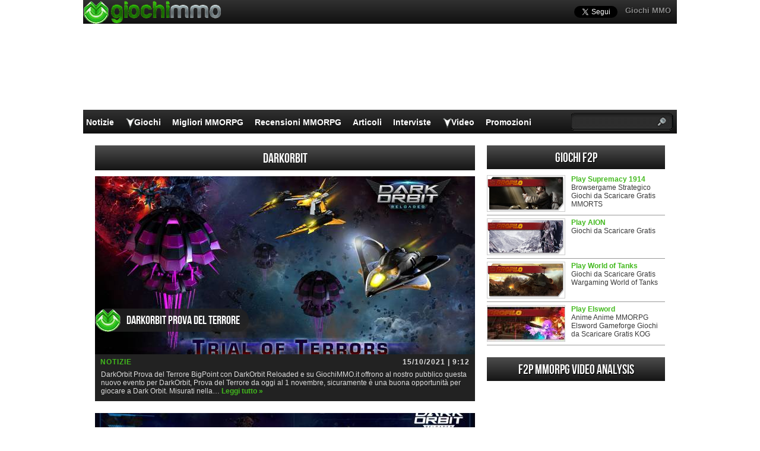

--- FILE ---
content_type: text/html; charset=UTF-8
request_url: https://www.giochimmo.it/gioco/darkorbit/
body_size: 15344
content:
<!DOCTYPE html>
<html lang=it-IT prefix="og: http://ogp.me/ns#">
<head>
<meta http-equiv=Content-Type content="text/html; charset=UTF-8"/>
<title>DarkOrbit Archives - Giochi MMO</title>
<meta name=viewport content="user-scalable=no, width=device-width, initial-scale=1.0, maximum-scale=1.0">
<meta name=robots content='index, follow, max-image-preview:large, max-snippet:-1, max-video-preview:-1'/>
<!-- This site is optimized with the Yoast SEO plugin v26.7 - https://yoast.com/wordpress/plugins/seo/ -->
<link rel=canonical href="https://www.giochimmo.it/gioco/darkorbit/"/>
<meta property=og:locale content=en_US />
<meta property=og:type content=article />
<meta property=og:title content="DarkOrbit Archives - Giochi MMO"/>
<meta property=og:url content="https://www.giochimmo.it/gioco/darkorbit/"/>
<meta property=og:site_name content="Giochi MMO"/>
<script type="application/ld+json" class=yoast-schema-graph>{"@context":"https://schema.org","@graph":[{"@type":"CollectionPage","@id":"https://www.giochimmo.it/gioco/darkorbit/","url":"https://www.giochimmo.it/gioco/darkorbit/","name":"DarkOrbit Archives - Giochi MMO","isPartOf":{"@id":"https://www.giochimmo.it/#website"},"primaryImageOfPage":{"@id":"https://www.giochimmo.it/gioco/darkorbit/#primaryimage"},"image":{"@id":"https://www.giochimmo.it/gioco/darkorbit/#primaryimage"},"thumbnailUrl":"https://www.giochimmo.it/wp-content/uploads/2021/10/DarkOrbit-Prova-del-Terrore.jpg","breadcrumb":{"@id":"https://www.giochimmo.it/gioco/darkorbit/#breadcrumb"},"inLanguage":"en-US"},{"@type":"ImageObject","inLanguage":"en-US","@id":"https://www.giochimmo.it/gioco/darkorbit/#primaryimage","url":"https://www.giochimmo.it/wp-content/uploads/2021/10/DarkOrbit-Prova-del-Terrore.jpg","contentUrl":"https://www.giochimmo.it/wp-content/uploads/2021/10/DarkOrbit-Prova-del-Terrore.jpg","width":1920,"height":1080,"caption":"DarkOrbit Prova del Terrore qui su GiochiMMO.it"},{"@type":"BreadcrumbList","@id":"https://www.giochimmo.it/gioco/darkorbit/#breadcrumb","itemListElement":[{"@type":"ListItem","position":1,"name":"Home","item":"https://www.giochimmo.it/"},{"@type":"ListItem","position":2,"name":"DarkOrbit"}]},{"@type":"WebSite","@id":"https://www.giochimmo.it/#website","url":"https://www.giochimmo.it/","name":"Giochi MMO","description":"","potentialAction":[{"@type":"SearchAction","target":{"@type":"EntryPoint","urlTemplate":"https://www.giochimmo.it/?s={search_term_string}"},"query-input":{"@type":"PropertyValueSpecification","valueRequired":true,"valueName":"search_term_string"}}],"inLanguage":"en-US"}]}</script>
<!-- / Yoast SEO plugin. -->
<style id=wp-img-auto-sizes-contain-inline-css type='text/css'>img:is([sizes=auto i],[sizes^="auto," i]){contain-intrinsic-size:3000px 1500px}</style>
<style id=wp-emoji-styles-inline-css type='text/css'>img.wp-smiley,img.emoji{display:inline!important;border:none!important;box-shadow:none!important;height:1em!important;width:1em!important;margin:0 .07em!important;vertical-align:-.1em!important;background:none!important;padding:0!important}</style>
<link rel="https://api.w.org/" href="https://www.giochimmo.it/wp-json/"/><link rel=alternate title=JSON type="application/json" href="https://www.giochimmo.it/wp-json/wp/v2/tags/104"/> <link rel=profile href="http://gmpg.org/xfn/11"/>
<!-- BEGIN STYLESHEETS -->
<link rel=stylesheet href="/wp-content/themes/mmo-responsive/style.css?v=50" media=screen />
<!-- Google tag (gtag.js) -->
<script async src="https://www.googletagmanager.com/gtag/js?id=G-L3S3JMFZ1C"></script>
<script>window.dataLayer=window.dataLayer||[];function gtag(){dataLayer.push(arguments);}gtag('js',new Date());gtag('config','G-L3S3JMFZ1C');</script>
<script async src="https://fundingchoicesmessages.google.com/i/pub-3835253009056065?ers=1" nonce=PspHn586w8Ec1Q1EbubiBg></script><script nonce=PspHn586w8Ec1Q1EbubiBg>(function(){function signalGooglefcPresent(){if(!window.frames['googlefcPresent']){if(document.body){const iframe=document.createElement('iframe');iframe.style='width: 0; height: 0; border: none; z-index: -1000; left: -1000px; top: -1000px;';iframe.style.display='none';iframe.name='googlefcPresent';document.body.appendChild(iframe);}else{setTimeout(signalGooglefcPresent,0);}}}signalGooglefcPresent();})();</script>
<script>(function(){'use strict';function aa(a){var b=0;return function(){return b<a.length?{done:!1,value:a[b++]}:{done:!0}}}var ba="function"==typeof Object.defineProperties?Object.defineProperty:function(a,b,c){if(a==Array.prototype||a==Object.prototype)return a;a[b]=c.value;return a};function ca(a){a=["object"==typeof globalThis&&globalThis,a,"object"==typeof window&&window,"object"==typeof self&&self,"object"==typeof global&&global];for(var b=0;b<a.length;++b){var c=a[b];if(c&&c.Math==Math)return c}throw Error("Cannot find global object");}var da=ca(this);function k(a,b){if(b)a:{var c=da;a=a.split(".");for(var d=0;d<a.length-1;d++){var e=a[d];if(!(e in c))break a;c=c[e]}a=a[a.length-1];d=c[a];b=b(d);b!=d&&null!=b&&ba(c,a,{configurable:!0,writable:!0,value:b})}}function ea(a){return a.raw=a}function m(a){var b="undefined"!=typeof Symbol&&Symbol.iterator&&a[Symbol.iterator];if(b)return b.call(a);if("number"==typeof a.length)return{next:aa(a)};throw Error(String(a)+" is not an iterable or ArrayLike");}function fa(a){for(var b,c=[];!(b=a.next()).done;)c.push(b.value);return c}var ha="function"==typeof Object.create?Object.create:function(a){function b(){}b.prototype=a;return new b},n;if("function"==typeof Object.setPrototypeOf)n=Object.setPrototypeOf;else{var q;a:{var ia={a:!0},ja={};try{ja.__proto__=ia;q=ja.a;break a}catch(a){}q=!1}n=q?function(a,b){a.__proto__=b;if(a.__proto__!==b)throw new TypeError(a+" is not extensible");return a}:null}var ka=n;function r(a,b){a.prototype=ha(b.prototype);a.prototype.constructor=a;if(ka)ka(a,b);else for(var c in b)if("prototype"!=c)if(Object.defineProperties){var d=Object.getOwnPropertyDescriptor(b,c);d&&Object.defineProperty(a,c,d)}else a[c]=b[c];a.A=b.prototype}function la(){for(var a=Number(this),b=[],c=a;c<arguments.length;c++)b[c-a]=arguments[c];return b}k("Number.MAX_SAFE_INTEGER",function(){return 9007199254740991});k("Number.isFinite",function(a){return a?a:function(b){return"number"!==typeof b?!1:!isNaN(b)&&Infinity!==b&&-Infinity!==b}});k("Number.isInteger",function(a){return a?a:function(b){return Number.isFinite(b)?b===Math.floor(b):!1}});k("Number.isSafeInteger",function(a){return a?a:function(b){return Number.isInteger(b)&&Math.abs(b)<=Number.MAX_SAFE_INTEGER}});k("Math.trunc",function(a){return a?a:function(b){b=Number(b);if(isNaN(b)||Infinity===b||-Infinity===b||0===b)return b;var c=Math.floor(Math.abs(b));return 0>b?-c:c}});k("Object.is",function(a){return a?a:function(b,c){return b===c?0!==b||1/b===1/c:b!==b&&c!==c}});k("Array.prototype.includes",function(a){return a?a:function(b,c){var d=this;d instanceof String&&(d=String(d));var e=d.length;c=c||0;for(0>c&&(c=Math.max(c+e,0));c<e;c++){var f=d[c];if(f===b||Object.is(f,b))return!0}return!1}});k("String.prototype.includes",function(a){return a?a:function(b,c){if(null==this)throw new TypeError("The 'this' value for String.prototype.includes must not be null or undefined");if(b instanceof RegExp)throw new TypeError("First argument to String.prototype.includes must not be a regular expression");return-1!==this.indexOf(b,c||0)}});var t=this||self;function v(a){return a};var w,x;a:{for(var ma=["CLOSURE_FLAGS"],y=t,z=0;z<ma.length;z++)if(y=y[ma[z]],null==y){x=null;break a}x=y}var na=x&&x[610401301];w=null!=na?na:!1;var A,oa=t.navigator;A=oa?oa.userAgentData||null:null;function B(a){return w?A?A.brands.some(function(b){return(b=b.brand)&&-1!=b.indexOf(a)}):!1:!1}function C(a){var b;a:{if(b=t.navigator)if(b=b.userAgent)break a;b=""}return-1!=b.indexOf(a)};function D(){return w?!!A&&0<A.brands.length:!1}function E(){return D()?B("Chromium"):(C("Chrome")||C("CriOS"))&&!(D()?0:C("Edge"))||C("Silk")};var pa=D()?!1:C("Trident")||C("MSIE");!C("Android")||E();E();C("Safari")&&(E()||(D()?0:C("Coast"))||(D()?0:C("Opera"))||(D()?0:C("Edge"))||(D()?B("Microsoft Edge"):C("Edg/"))||D()&&B("Opera"));var qa={},F=null;var ra="undefined"!==typeof Uint8Array,sa=!pa&&"function"===typeof btoa;function G(){return"function"===typeof BigInt};var H=0,I=0;function ta(a){var b=0>a;a=Math.abs(a);var c=a>>>0;a=Math.floor((a-c)/4294967296);b&&(c=m(ua(c,a)),b=c.next().value,a=c.next().value,c=b);H=c>>>0;I=a>>>0}function va(a,b){b>>>=0;a>>>=0;if(2097151>=b)var c=""+(4294967296*b+a);else G()?c=""+(BigInt(b)<<BigInt(32)|BigInt(a)):(c=(a>>>24|b<<8)&16777215,b=b>>16&65535,a=(a&16777215)+6777216*c+6710656*b,c+=8147497*b,b*=2,1E7<=a&&(c+=Math.floor(a/1E7),a%=1E7),1E7<=c&&(b+=Math.floor(c/1E7),c%=1E7),c=b+wa(c)+wa(a));return c}function wa(a){a=String(a);return"0000000".slice(a.length)+a}function ua(a,b){b=~b;a?a=~a+1:b+=1;return[a,b]};var J;J="function"===typeof Symbol&&"symbol"===typeof Symbol()?Symbol():void 0;var xa=J?function(a,b){a[J]|=b}:function(a,b){void 0!==a.g?a.g|=b:Object.defineProperties(a,{g:{value:b,configurable:!0,writable:!0,enumerable:!1}})},K=J?function(a){return a[J]|0}:function(a){return a.g|0},L=J?function(a){return a[J]}:function(a){return a.g},M=J?function(a,b){a[J]=b;return a}:function(a,b){void 0!==a.g?a.g=b:Object.defineProperties(a,{g:{value:b,configurable:!0,writable:!0,enumerable:!1}});return a};function ya(a,b){M(b,(a|0)&-14591)}function za(a,b){M(b,(a|34)&-14557)}function Aa(a){a=a>>14&1023;return 0===a?536870912:a};var N={},Ba={};function Ca(a){return!(!a||"object"!==typeof a||a.g!==Ba)}function Da(a){return null!==a&&"object"===typeof a&&!Array.isArray(a)&&a.constructor===Object}function P(a,b,c){if(!Array.isArray(a)||a.length)return!1;var d=K(a);if(d&1)return!0;if(!(b&&(Array.isArray(b)?b.includes(c):b.has(c))))return!1;M(a,d|1);return!0}Object.freeze(new function(){});Object.freeze(new function(){});var Ea=/^-?([1-9][0-9]*|0)(\.[0-9]+)?$/;var Q;function Fa(a,b){Q=b;a=new a(b);Q=void 0;return a}function R(a,b,c){null==a&&(a=Q);Q=void 0;if(null==a){var d=96;c?(a=[c],d|=512):a=[];b&&(d=d&-16760833|(b&1023)<<14)}else{if(!Array.isArray(a))throw Error();d=K(a);if(d&64)return a;d|=64;if(c&&(d|=512,c!==a[0]))throw Error();a:{c=a;var e=c.length;if(e){var f=e-1;if(Da(c[f])){d|=256;b=f-(+!!(d&512)-1);if(1024<=b)throw Error();d=d&-16760833|(b&1023)<<14;break a}}if(b){b=Math.max(b,e-(+!!(d&512)-1));if(1024<b)throw Error();d=d&-16760833|(b&1023)<<14}}}M(a,d);return a};function Ga(a){switch(typeof a){case"number":return isFinite(a)?a:String(a);case"boolean":return a?1:0;case"object":if(a)if(Array.isArray(a)){if(P(a,void 0,0))return}else if(ra&&null!=a&&a instanceof Uint8Array){if(sa){for(var b="",c=0,d=a.length-10240;c<d;)b+=String.fromCharCode.apply(null,a.subarray(c,c+=10240));b+=String.fromCharCode.apply(null,c?a.subarray(c):a);a=btoa(b)}else{void 0===b&&(b=0);if(!F){F={};c="ABCDEFGHIJKLMNOPQRSTUVWXYZabcdefghijklmnopqrstuvwxyz0123456789".split("");d=["+/=","+/","-_=","-_.","-_"];for(var e=0;5>e;e++){var f=c.concat(d[e].split(""));qa[e]=f;for(var g=0;g<f.length;g++){var h=f[g];void 0===F[h]&&(F[h]=g)}}}b=qa[b];c=Array(Math.floor(a.length/3));d=b[64]||"";for(e=f=0;f<a.length-2;f+=3){var l=a[f],p=a[f+1];h=a[f+2];g=b[l>>2];l=b[(l&3)<<4|p>>4];p=b[(p&15)<<2|h>>6];h=b[h&63];c[e++]=g+l+p+h}g=0;h=d;switch(a.length-f){case 2:g=a[f+1],h=b[(g&15)<<2]||d;case 1:a=a[f],c[e]=b[a>>2]+b[(a&3)<<4|g>>4]+h+d}a=c.join("")}return a}}return a};function Ha(a,b,c){a=Array.prototype.slice.call(a);var d=a.length,e=b&256?a[d-1]:void 0;d+=e?-1:0;for(b=b&512?1:0;b<d;b++)a[b]=c(a[b]);if(e){b=a[b]={};for(var f in e)Object.prototype.hasOwnProperty.call(e,f)&&(b[f]=c(e[f]))}return a}function Ia(a,b,c,d,e){if(null!=a){if(Array.isArray(a))a=P(a,void 0,0)?void 0:e&&K(a)&2?a:Ja(a,b,c,void 0!==d,e);else if(Da(a)){var f={},g;for(g in a)Object.prototype.hasOwnProperty.call(a,g)&&(f[g]=Ia(a[g],b,c,d,e));a=f}else a=b(a,d);return a}}function Ja(a,b,c,d,e){var f=d||c?K(a):0;d=d?!!(f&32):void 0;a=Array.prototype.slice.call(a);for(var g=0;g<a.length;g++)a[g]=Ia(a[g],b,c,d,e);c&&c(f,a);return a}function Ka(a){return a.s===N?a.toJSON():Ga(a)};function La(a,b,c){c=void 0===c?za:c;if(null!=a){if(ra&&a instanceof Uint8Array)return b?a:new Uint8Array(a);if(Array.isArray(a)){var d=K(a);if(d&2)return a;b&&(b=0===d||!!(d&32)&&!(d&64||!(d&16)));return b?M(a,(d|34)&-12293):Ja(a,La,d&4?za:c,!0,!0)}a.s===N&&(c=a.h,d=L(c),a=d&2?a:Fa(a.constructor,Ma(c,d,!0)));return a}}function Ma(a,b,c){var d=c||b&2?za:ya,e=!!(b&32);a=Ha(a,b,function(f){return La(f,e,d)});xa(a,32|(c?2:0));return a};function Na(a,b){a=a.h;return Oa(a,L(a),b)}function Oa(a,b,c,d){if(-1===c)return null;if(c>=Aa(b)){if(b&256)return a[a.length-1][c]}else{var e=a.length;if(d&&b&256&&(d=a[e-1][c],null!=d))return d;b=c+(+!!(b&512)-1);if(b<e)return a[b]}}function Pa(a,b,c,d,e){var f=Aa(b);if(c>=f||e){var g=b;if(b&256)e=a[a.length-1];else{if(null==d)return;e=a[f+(+!!(b&512)-1)]={};g|=256}e[c]=d;c<f&&(a[c+(+!!(b&512)-1)]=void 0);g!==b&&M(a,g)}else a[c+(+!!(b&512)-1)]=d,b&256&&(a=a[a.length-1],c in a&&delete a[c])}function Qa(a,b){var c=Ra;var d=void 0===d?!1:d;var e=a.h;var f=L(e),g=Oa(e,f,b,d);if(null!=g&&"object"===typeof g&&g.s===N)c=g;else if(Array.isArray(g)){var h=K(g),l=h;0===l&&(l|=f&32);l|=f&2;l!==h&&M(g,l);c=new c(g)}else c=void 0;c!==g&&null!=c&&Pa(e,f,b,c,d);e=c;if(null==e)return e;a=a.h;f=L(a);f&2||(g=e,c=g.h,h=L(c),g=h&2?Fa(g.constructor,Ma(c,h,!1)):g,g!==e&&(e=g,Pa(a,f,b,e,d)));return e}function Sa(a,b){a=Na(a,b);return null==a||"string"===typeof a?a:void 0}function Ta(a,b){var c=void 0===c?0:c;a=Na(a,b);if(null!=a)if(b=typeof a,"number"===b?Number.isFinite(a):"string"!==b?0:Ea.test(a))if("number"===typeof a){if(a=Math.trunc(a),!Number.isSafeInteger(a)){ta(a);b=H;var d=I;if(a=d&2147483648)b=~b+1>>>0,d=~d>>>0,0==b&&(d=d+1>>>0);b=4294967296*d+(b>>>0);a=a?-b:b}}else if(b=Math.trunc(Number(a)),Number.isSafeInteger(b))a=String(b);else{if(b=a.indexOf("."),-1!==b&&(a=a.substring(0,b)),!("-"===a[0]?20>a.length||20===a.length&&-922337<Number(a.substring(0,7)):19>a.length||19===a.length&&922337>Number(a.substring(0,6)))){if(16>a.length)ta(Number(a));else if(G())a=BigInt(a),H=Number(a&BigInt(4294967295))>>>0,I=Number(a>>BigInt(32)&BigInt(4294967295));else{b=+("-"===a[0]);I=H=0;d=a.length;for(var e=b,f=(d-b)%6+b;f<=d;e=f,f+=6)e=Number(a.slice(e,f)),I*=1E6,H=1E6*H+e,4294967296<=H&&(I+=Math.trunc(H/4294967296),I>>>=0,H>>>=0);b&&(b=m(ua(H,I)),a=b.next().value,b=b.next().value,H=a,I=b)}a=H;b=I;b&2147483648?G()?a=""+(BigInt(b|0)<<BigInt(32)|BigInt(a>>>0)):(b=m(ua(a,b)),a=b.next().value,b=b.next().value,a="-"+va(a,b)):a=va(a,b)}}else a=void 0;return null!=a?a:c}function S(a,b){a=Sa(a,b);return null!=a?a:""};function T(a,b,c){this.h=R(a,b,c)}T.prototype.toJSON=function(){return Ua(this,Ja(this.h,Ka,void 0,void 0,!1),!0)};T.prototype.s=N;T.prototype.toString=function(){return Ua(this,this.h,!1).toString()};function Ua(a,b,c){var d=a.constructor.v,e=L(c?a.h:b);a=b.length;if(!a)return b;var f;if(Da(c=b[a-1])){a:{var g=c;var h={},l=!1,p;for(p in g)if(Object.prototype.hasOwnProperty.call(g,p)){var u=g[p];if(Array.isArray(u)){var jb=u;if(P(u,d,+p)||Ca(u)&&0===u.size)u=null;u!=jb&&(l=!0)}null!=u?h[p]=u:l=!0}if(l){for(var O in h){g=h;break a}g=null}}g!=c&&(f=!0);a--}for(p=+!!(e&512)-1;0<a;a--){O=a-1;c=b[O];O-=p;if(!(null==c||P(c,d,O)||Ca(c)&&0===c.size))break;var kb=!0}if(!f&&!kb)return b;b=Array.prototype.slice.call(b,0,a);g&&b.push(g);return b};function Va(a){return function(b){if(null==b||""==b)b=new a;else{b=JSON.parse(b);if(!Array.isArray(b))throw Error(void 0);xa(b,32);b=Fa(a,b)}return b}};function Wa(a){this.h=R(a)}r(Wa,T);var Xa=Va(Wa);var U;function V(a){this.g=a}V.prototype.toString=function(){return this.g+""};var Ya={};function Za(a){if(void 0===U){var b=null;var c=t.trustedTypes;if(c&&c.createPolicy){try{b=c.createPolicy("goog#html",{createHTML:v,createScript:v,createScriptURL:v})}catch(d){t.console&&t.console.error(d.message)}U=b}else U=b}a=(b=U)?b.createScriptURL(a):a;return new V(a,Ya)};function $a(){return Math.floor(2147483648*Math.random()).toString(36)+Math.abs(Math.floor(2147483648*Math.random())^Date.now()).toString(36)};function ab(a,b){b=String(b);"application/xhtml+xml"===a.contentType&&(b=b.toLowerCase());return a.createElement(b)}function bb(a){this.g=a||t.document||document};function cb(a,b){a.src=b instanceof V&&b.constructor===V?b.g:"type_error:TrustedResourceUrl";var c,d;(c=(b=null==(d=(c=(a.ownerDocument&&a.ownerDocument.defaultView||window).document).querySelector)?void 0:d.call(c,"script[nonce]"))?b.nonce||b.getAttribute("nonce")||"":"")&&a.setAttribute("nonce",c)};function db(a){a=void 0===a?document:a;return a.createElement("script")};function eb(a,b,c,d,e,f){try{var g=a.g,h=db(g);h.async=!0;cb(h,b);g.head.appendChild(h);h.addEventListener("load",function(){e();d&&g.head.removeChild(h)});h.addEventListener("error",function(){0<c?eb(a,b,c-1,d,e,f):(d&&g.head.removeChild(h),f())})}catch(l){f()}};var fb=t.atob("aHR0cHM6Ly93d3cuZ3N0YXRpYy5jb20vaW1hZ2VzL2ljb25zL21hdGVyaWFsL3N5c3RlbS8xeC93YXJuaW5nX2FtYmVyXzI0ZHAucG5n"),gb=t.atob("WW91IGFyZSBzZWVpbmcgdGhpcyBtZXNzYWdlIGJlY2F1c2UgYWQgb3Igc2NyaXB0IGJsb2NraW5nIHNvZnR3YXJlIGlzIGludGVyZmVyaW5nIHdpdGggdGhpcyBwYWdlLg=="),hb=t.atob("RGlzYWJsZSBhbnkgYWQgb3Igc2NyaXB0IGJsb2NraW5nIHNvZnR3YXJlLCB0aGVuIHJlbG9hZCB0aGlzIHBhZ2Uu");function ib(a,b,c){this.i=a;this.u=b;this.o=c;this.g=null;this.j=[];this.m=!1;this.l=new bb(this.i)}function lb(a){if(a.i.body&&!a.m){var b=function(){mb(a);t.setTimeout(function(){nb(a,3)},50)};eb(a.l,a.u,2,!0,function(){t[a.o]||b()},b);a.m=!0}}function mb(a){for(var b=W(1,5),c=0;c<b;c++){var d=X(a);a.i.body.appendChild(d);a.j.push(d)}b=X(a);b.style.bottom="0";b.style.left="0";b.style.position="fixed";b.style.width=W(100,110).toString()+"%";b.style.zIndex=W(2147483544,2147483644).toString();b.style.backgroundColor=ob(249,259,242,252,219,229);b.style.boxShadow="0 0 12px #888";b.style.color=ob(0,10,0,10,0,10);b.style.display="flex";b.style.justifyContent="center";b.style.fontFamily="Roboto, Arial";c=X(a);c.style.width=W(80,85).toString()+"%";c.style.maxWidth=W(750,775).toString()+"px";c.style.margin="24px";c.style.display="flex";c.style.alignItems="flex-start";c.style.justifyContent="center";d=ab(a.l.g,"IMG");d.className=$a();d.src=fb;d.alt="Warning icon";d.style.height="24px";d.style.width="24px";d.style.paddingRight="16px";var e=X(a),f=X(a);f.style.fontWeight="bold";f.textContent=gb;var g=X(a);g.textContent=hb;Y(a,e,f);Y(a,e,g);Y(a,c,d);Y(a,c,e);Y(a,b,c);a.g=b;a.i.body.appendChild(a.g);b=W(1,5);for(c=0;c<b;c++)d=X(a),a.i.body.appendChild(d),a.j.push(d)}function Y(a,b,c){for(var d=W(1,5),e=0;e<d;e++){var f=X(a);b.appendChild(f)}b.appendChild(c);c=W(1,5);for(d=0;d<c;d++)e=X(a),b.appendChild(e)}function W(a,b){return Math.floor(a+Math.random()*(b-a))}function ob(a,b,c,d,e,f){return"rgb("+W(Math.max(a,0),Math.min(b,255)).toString()+","+W(Math.max(c,0),Math.min(d,255)).toString()+","+W(Math.max(e,0),Math.min(f,255)).toString()+")"}function X(a){a=ab(a.l.g,"DIV");a.className=$a();return a}function nb(a,b){0>=b||null!=a.g&&0!==a.g.offsetHeight&&0!==a.g.offsetWidth||(pb(a),mb(a),t.setTimeout(function(){nb(a,b-1)},50))}function pb(a){for(var b=m(a.j),c=b.next();!c.done;c=b.next())(c=c.value)&&c.parentNode&&c.parentNode.removeChild(c);a.j=[];(b=a.g)&&b.parentNode&&b.parentNode.removeChild(b);a.g=null};function qb(a,b,c,d,e){function f(l){document.body?g(document.body):0<l?t.setTimeout(function(){f(l-1)},e):b()}function g(l){l.appendChild(h);t.setTimeout(function(){h?(0!==h.offsetHeight&&0!==h.offsetWidth?b():a(),h.parentNode&&h.parentNode.removeChild(h)):a()},d)}var h=rb(c);f(3)}function rb(a){var b=document.createElement("div");b.className=a;b.style.width="1px";b.style.height="1px";b.style.position="absolute";b.style.left="-10000px";b.style.top="-10000px";b.style.zIndex="-10000";return b};function Ra(a){this.h=R(a)}r(Ra,T);function sb(a){this.h=R(a)}r(sb,T);var tb=Va(sb);function ub(a){var b=la.apply(1,arguments);if(0===b.length)return Za(a[0]);for(var c=a[0],d=0;d<b.length;d++)c+=encodeURIComponent(b[d])+a[d+1];return Za(c)};function vb(a){if(!a)return null;a=Sa(a,4);var b;null===a||void 0===a?b=null:b=Za(a);return b};var wb=ea([""]),xb=ea([""]);function yb(a,b){this.m=a;this.o=new bb(a.document);this.g=b;this.j=S(this.g,1);this.u=vb(Qa(this.g,2))||ub(wb);this.i=!1;b=vb(Qa(this.g,13))||ub(xb);this.l=new ib(a.document,b,S(this.g,12))}yb.prototype.start=function(){zb(this)};function zb(a){Ab(a);eb(a.o,a.u,3,!1,function(){a:{var b=a.j;var c=t.btoa(b);if(c=t[c]){try{var d=Xa(t.atob(c))}catch(e){b=!1;break a}b=b===Sa(d,1)}else b=!1}b?Z(a,S(a.g,14)):(Z(a,S(a.g,8)),lb(a.l))},function(){qb(function(){Z(a,S(a.g,7));lb(a.l)},function(){return Z(a,S(a.g,6))},S(a.g,9),Ta(a.g,10),Ta(a.g,11))})}function Z(a,b){a.i||(a.i=!0,a=new a.m.XMLHttpRequest,a.open("GET",b,!0),a.send())}function Ab(a){var b=t.btoa(a.j);a.m[b]&&Z(a,S(a.g,5))};(function(a,b){t[a]=function(){var c=la.apply(0,arguments);t[a]=function(){};b.call.apply(b,[null].concat(c instanceof Array?c:fa(m(c))))}})("__h82AlnkH6D91__",function(a){"function"===typeof window.atob&&(new yb(window,tb(window.atob(a)))).start()});}).call(this);window.__h82AlnkH6D91__("[base64]/[base64]/[base64]/[base64]");</script></head>
<body class="archive tag tag-darkorbit tag-104 wp-theme-mmo-responsive layout-2cr single-screenshots"><noscript><meta HTTP-EQUIV="refresh" content="0;url='http://www.giochimmo.it/gioco/darkorbit/?PageSpeed=noscript'" /><style><!--table,div,span,font,p{display:none} --></style><div style="display:block">Please click <a href="http://www.giochimmo.it/gioco/darkorbit/?PageSpeed=noscript">here</a> if you are not redirected within a few seconds.</div></noscript>
<script>var googletag=googletag||{};googletag.cmd=googletag.cmd||[];(function(){var gads=document.createElement('script');gads.async=true;gads.type='text/javascript';var useSSL='https:'==document.location.protocol;gads.src=(useSSL?'https:':'http:')+'//www.googletagservices.com/tag/js/gpt.js';var node=document.getElementsByTagName('script')[0];node.parentNode.insertBefore(gads,node);})();googletag.cmd.push(function(){googletag.defineSlot('/1005400/giochimmo_it_300x250',[300,250],'div-gpt-ad-1407149017982-0').addService(googletag.pubads());googletag.defineSlot('/1005400/giochimmo_it_300x250_2',[300,250],'div-gpt-ad-1407149017982-1').addService(googletag.pubads());googletag.defineSlot('/1005400/giochimmo_it_skin',[1000,150],'div-gpt-ad-1407149017982-4').addService(googletag.pubads());googletag.pubads().enableSingleRequest();googletag.enableServices();});(function(d,s,id){var js,fjs=d.getElementsByTagName(s)[0];if(d.getElementById(id))return;js=d.createElement(s);js.id=id;js.src="//connect.facebook.net/en_GB/all.js#xfbml=1";fjs.parentNode.insertBefore(js,fjs);}(document,'script','facebook-jssdk'));</script>
<div id=fb-root></div>
<div id=header-wrapper>
<div id=div-gpt-ad-1407149017982-4 style='width:1000px; height:150px; position:absolute; top:35px;'>
<script>googletag.cmd.push(function(){googletag.display('div-gpt-ad-1407149017982-4');});</script>
</div>
<div id=header>
<div class=topHeader>
<ul id=top-navigation>
<li id=menu-item-36 class="menu-item menu-item-type-custom menu-item-object-custom menu-item-home menu-item-36"><a href="https://www.giochimmo.it/">Giochi MMO</a></li>
</ul>
<a href="https://www.giochimmo.it"><div class=headerLogo></div></a>
<div id=social-media>
<a href="https://twitter.com/GiochiMMO" class=twitter-follow-button data-show-count=false data-show-screen-name=false></a>
<script>!function(d,s,id){var js,fjs=d.getElementsByTagName(s)[0],p=/^http:/.test(d.location)?'http':'https';if(!d.getElementById(id)){js=d.createElement(s);js.id=id;js.src=p+'://platform.twitter.com/widgets.js';fjs.parentNode.insertBefore(js,fjs);}}(document,'script','twitter-wjs');</script>
<div class=fb-like data-href="https://www.facebook.com/pages/GiochiMMOit/232013773539973" data-send=false data-layout=button_count data-width=200 data-show-faces=false data-colorscheme=light></div>
</div>
</div>
<div class=bottomHeader>
<div id=navigation-wrapper>
<ul id=navigation>
<li id=menu-item-2519 class="menu-item menu-item-type-taxonomy menu-item-object-category menu-item-2519"><a href="https://www.giochimmo.it/mmorpg/notizie/">Notizie</a></li>
<li id=menu-item-25788 class="menu-item menu-item-type-custom menu-item-object-custom menu-item-has-children menu-item-25788"><a href="#">Giochi</a>
<ul class=sub-menu>
<li id=menu-item-25789 class="menu-item menu-item-type-custom menu-item-object-custom menu-item-has-children menu-item-25789"><a href="#">Profili</a>
<ul class=sub-menu>
<li id=menu-item-472 class="menu-item menu-item-type-post_type menu-item-object-page menu-item-472"><a href="https://www.giochimmo.it/giochi-mmorpg/">Tutti i Giochi</a></li>
<li id=menu-item-25794 class="menu-item menu-item-type-taxonomy menu-item-object-giochi_mmo menu-item-25794"><a href="https://www.giochimmo.it/giochi_mmo/mmorpg/">MMORPG</a></li>
<li id=menu-item-25796 class="menu-item menu-item-type-taxonomy menu-item-object-giochi_mmo menu-item-25796"><a href="https://www.giochimmo.it/giochi_mmo/mmofps/">MMOFPS</a></li>
<li id=menu-item-25795 class="menu-item menu-item-type-taxonomy menu-item-object-giochi_mmo menu-item-25795"><a href="https://www.giochimmo.it/giochi_mmo/mmorts/">MMORTS</a></li>
<li id=menu-item-25798 class="menu-item menu-item-type-taxonomy menu-item-object-giochi_mmo menu-item-25798"><a href="https://www.giochimmo.it/giochi_mmo/moba/">MOBA</a></li>
<li id=menu-item-25797 class="menu-item menu-item-type-taxonomy menu-item-object-giochi_mmo menu-item-25797"><a href="https://www.giochimmo.it/giochi_mmo/rpg-dazione/">RPG d&#8217;azione</a></li>
<li id=menu-item-25799 class="menu-item menu-item-type-taxonomy menu-item-object-giochi_mmo menu-item-25799"><a href="https://www.giochimmo.it/giochi_mmo/gcc-giochi-a-turni/">GCC &#038; giochi a turni</a></li>
<li id=menu-item-26835 class="menu-item menu-item-type-taxonomy menu-item-object-giochi_mmo menu-item-26835"><a href="https://www.giochimmo.it/giochi_mmo/giochi-sport/">Giochi di Sport</a></li>
<li id=menu-item-17876 class="menu-item menu-item-type-custom menu-item-object-custom menu-item-17876"><a href="https://www.giochimmo.it/gioco/browser-games/">Giochi Browser</a></li>
<li id=menu-item-17877 class="menu-item menu-item-type-custom menu-item-object-custom menu-item-17877"><a href="https://www.giochimmo.it/gioco/giochi-per-cellulare/">Giochi per Cellulare</a></li>
</ul>
</li>
<li id=menu-item-54 class="menu-item menu-item-type-post_type menu-item-object-page menu-item-54"><a href="https://www.giochimmo.it/video/">Video MMORPG</a></li>
<li id=menu-item-53 class="menu-item menu-item-type-post_type menu-item-object-page menu-item-53"><a href="https://www.giochimmo.it/immagini/">Immagini</a></li>
<li id=menu-item-263 class="menu-item menu-item-type-post_type menu-item-object-page menu-item-263"><a href="https://www.giochimmo.it/sfondi/">Sfondi</a></li>
</ul>
</li>
<li id=menu-item-26805 class="menu-item menu-item-type-post_type menu-item-object-page menu-item-26805"><a href="https://www.giochimmo.it/migliori-mmorpg/">Migliori MMORPG</a></li>
<li id=menu-item-55 class="menu-item menu-item-type-post_type menu-item-object-page menu-item-55"><a href="https://www.giochimmo.it/recensioni/">Recensioni MMORPG</a></li>
<li id=menu-item-13599 class="menu-item menu-item-type-taxonomy menu-item-object-category menu-item-13599"><a href="https://www.giochimmo.it/mmorpg/notizie/articoli/">Articoli</a></li>
<li id=menu-item-274 class="menu-item menu-item-type-taxonomy menu-item-object-category menu-item-274"><a href="https://www.giochimmo.it/mmorpg/notizie/interviste/">Interviste</a></li>
<li id=menu-item-25787 class="menu-item menu-item-type-custom menu-item-object-custom menu-item-has-children menu-item-25787"><a href="#">Video</a>
<ul class=sub-menu>
<li id=menu-item-26647 class="menu-item menu-item-type-taxonomy menu-item-object-category menu-item-26647"><a href="https://www.giochimmo.it/mmorpg/video/filmato/">Filmato</a></li>
<li id=menu-item-26645 class="menu-item menu-item-type-taxonomy menu-item-object-category menu-item-26645"><a href="https://www.giochimmo.it/mmorpg/video/gameplays/">Gameplays</a></li>
<li id=menu-item-26648 class="menu-item menu-item-type-taxonomy menu-item-object-category menu-item-26648"><a href="https://www.giochimmo.it/mmorpg/video/first-looks/">First Looks</a></li>
</ul>
</li>
<li id=menu-item-280 class="menu-item menu-item-type-taxonomy menu-item-object-category menu-item-280"><a href="https://www.giochimmo.it/mmorpg/notizie/promozioni/">Promozioni</a></li>
</ul>
<div id=search>
<form method=get id=searchform action="https://www.giochimmo.it/">
<input type=text name=s id=s value=""/>
</form>	</div>
</div>
</div>
</div>
</div>	<div id=main-wrapper>
<div id=main>
<div id=archive-wrapper>
<h1 class=section-title>DarkOrbit</h1>
<div class=news-item id=post-28166>
<div class=news-thumb-wrapper>
<a href="https://www.giochimmo.it/darkorbit-prova-del-terrore/" rel=bookmark><img width=640 width=640 height=300 src="https://www.giochimmo.it/wp-content/uploads/2021/10/DarkOrbit-Prova-del-Terrore-640x300.jpg" class="attachment-post-thumbnail size-post-thumbnail wp-post-image" alt="DarkOrbit Prova del Terrore" decoding=async fetchpriority=high srcset="https://www.giochimmo.it/wp-content/uploads/2021/10/DarkOrbit-Prova-del-Terrore-640x300.jpg 640w, https://www.giochimmo.it/wp-content/uploads/2021/10/DarkOrbit-Prova-del-Terrore-130x60.jpg 130w, https://www.giochimmo.it/wp-content/uploads/2021/10/DarkOrbit-Prova-del-Terrore-213x100.jpg 213w" sizes="(max-width: 640px) 100vw, 640px"/></a>
<div class=news-arrows></div>
<h2><a href="https://www.giochimmo.it/darkorbit-prova-del-terrore/" rel=bookmark>DarkOrbit Prova del Terrore</a></h2>
</div>
<div class=news-meta-wrapper>
<span class=news-meta><a href="https://www.giochimmo.it/mmorpg/notizie/" rel="category tag">Notizie</a></span>
<span class=news-cats>15/10/2021 | 9:12</span>
</div>
<p>DarkOrbit Prova del Terrore BigPoint con DarkOrbit Reloaded e su GiochiMMO.it offrono al nostro pubblico questa nuovo evento per DarkOrbit, Prova del Terrore da oggi al 1 novembre, sicuramente è una buona opportunità per giocare a Dark Orbit. Misurati nella&#8230; <a href="https://www.giochimmo.it/darkorbit-prova-del-terrore/">Leggi tutto &raquo;</a></p>
</div><div class=news-item id=post-28140>
<div class=news-thumb-wrapper>
<a href="https://www.giochimmo.it/darkorbit-espansione-mappa-pirata/" rel=bookmark><img width=640 width=640 height=300 src="https://www.giochimmo.it/wp-content/uploads/2021/08/DarkOrbit-Espansione-mappa-pirata-640x300.jpg" class="attachment-post-thumbnail size-post-thumbnail wp-post-image" alt="DarkOrbit Espansione mappa pirata" decoding=async srcset="https://www.giochimmo.it/wp-content/uploads/2021/08/DarkOrbit-Espansione-mappa-pirata-640x300.jpg 640w, https://www.giochimmo.it/wp-content/uploads/2021/08/DarkOrbit-Espansione-mappa-pirata-130x60.jpg 130w, https://www.giochimmo.it/wp-content/uploads/2021/08/DarkOrbit-Espansione-mappa-pirata-213x100.jpg 213w" sizes="(max-width: 640px) 100vw, 640px"/></a>
<div class=news-arrows></div>
<h2><a href="https://www.giochimmo.it/darkorbit-espansione-mappa-pirata/" rel=bookmark>DarkOrbit Espansione mappa pirata</a></h2>
</div>
<div class=news-meta-wrapper>
<span class=news-meta><a href="https://www.giochimmo.it/mmorpg/notizie/" rel="category tag">Notizie</a></span>
<span class=news-cats>24/08/2021 | 6:35</span>
</div>
<p>DarkOrbit Espansione mappa pirata BigPoint con DarkOrbit Reloaded e su GiochiMMO.it offrono al nostro pubblico questa nuova espansione per DarkOrbit, l&#8217;espansione sarà disponibile domani, 25 agosto, sicuramente è una buona opportunità per giocare a Dark Orbit e godersi questa espansione&#8230; <a href="https://www.giochimmo.it/darkorbit-espansione-mappa-pirata/">Leggi tutto &raquo;</a></p>
</div><div class=news-item id=post-27576>
<div class=news-thumb-wrapper>
<a href="https://www.giochimmo.it/darkorbit-contesa-galattica/" rel=bookmark><img width=640 width=640 height=300 src="https://www.giochimmo.it/wp-content/uploads/2020/05/DarkOrbit-Contesa-Galattica-qui-in-GiochiMMO-640x300.jpg" class="attachment-post-thumbnail size-post-thumbnail wp-post-image" alt="DarkOrbit Contesa Galattica qui in GiochiMMO" decoding=async srcset="https://www.giochimmo.it/wp-content/uploads/2020/05/DarkOrbit-Contesa-Galattica-qui-in-GiochiMMO-640x300.jpg 640w, https://www.giochimmo.it/wp-content/uploads/2020/05/DarkOrbit-Contesa-Galattica-qui-in-GiochiMMO-130x60.jpg 130w, https://www.giochimmo.it/wp-content/uploads/2020/05/DarkOrbit-Contesa-Galattica-qui-in-GiochiMMO-213x100.jpg 213w" sizes="(max-width: 640px) 100vw, 640px"/></a>
<div class=news-arrows></div>
<h2><a href="https://www.giochimmo.it/darkorbit-contesa-galattica/" rel=bookmark>DarkOrbit Contesa Galattica</a></h2>
</div>
<div class=news-meta-wrapper>
<span class=news-meta><a href="https://www.giochimmo.it/mmorpg/notizie/" rel="category tag">Notizie</a></span>
<span class=news-cats>15/04/2021 | 9:06</span>
</div>
<p>DarkOrbit Contesa Galattica BigPoint per DarkOrbit Reloaded e GiochiMMO.it offrono al nostro pubblico questo simpatico evento per DarkOrbit, che inizia il 13 Aprile e termina il 28 Aprile 2021, è sicuramente una buona opportunità per giocare a Dark Orbit Reloaded&#8230; <a href="https://www.giochimmo.it/darkorbit-contesa-galattica/">Leggi tutto &raquo;</a></p>
</div><div class=news-item id=post-28095>
<div class=news-thumb-wrapper>
<a href="https://www.giochimmo.it/darkorbit-unione-immortale/" rel=bookmark><img width=640 width=640 height=300 src="https://www.giochimmo.it/wp-content/uploads/2021/02/DarkOrbit-Unione-immortale-qui-su-GiochMMO-640x300.jpg" class="attachment-post-thumbnail size-post-thumbnail wp-post-image" alt="DarkOrbit Unione immortale" decoding=async loading=lazy srcset="https://www.giochimmo.it/wp-content/uploads/2021/02/DarkOrbit-Unione-immortale-qui-su-GiochMMO-640x300.jpg 640w, https://www.giochimmo.it/wp-content/uploads/2021/02/DarkOrbit-Unione-immortale-qui-su-GiochMMO-130x60.jpg 130w, https://www.giochimmo.it/wp-content/uploads/2021/02/DarkOrbit-Unione-immortale-qui-su-GiochMMO-213x100.jpg 213w" sizes="auto, (max-width: 640px) 100vw, 640px"/></a>
<div class=news-arrows></div>
<h2><a href="https://www.giochimmo.it/darkorbit-unione-immortale/" rel=bookmark>DarkOrbit Unione immortale</a></h2>
</div>
<div class=news-meta-wrapper>
<span class=news-meta><a href="https://www.giochimmo.it/mmorpg/notizie/" rel="category tag">Notizie</a></span>
<span class=news-cats>13/02/2021 | 14:52</span>
</div>
<p>DarkOrbit Unione immortale BigPoint per DarkOrbit e GiochiMMO.it offrono al nostro pubblico questo evento per DarkOrbit, l&#8217;evento è attivo da allora 24 ffebbraio , è sicuramente una buona opportunità per giocare a Dark Orbit Reloaded e godersi il Dark Orbit&#8230; <a href="https://www.giochimmo.it/darkorbit-unione-immortale/">Leggi tutto &raquo;</a></p>
</div><div class=news-item id=post-27338>
<div class=news-thumb-wrapper>
<a href="https://www.giochimmo.it/darkorbit-promozione-natalizia/" rel=bookmark><img width=640 width=640 height=230 src="https://www.giochimmo.it/wp-content/uploads/2016/10/DarkOrbit-Reloaded-Giveaway-headlogo-IT-640x230.jpg" class="attachment-post-thumbnail size-post-thumbnail wp-post-image" alt="" decoding=async loading=lazy srcset="https://www.giochimmo.it/wp-content/uploads/2016/10/DarkOrbit-Reloaded-Giveaway-headlogo-IT.jpg 640w, https://www.giochimmo.it/wp-content/uploads/2016/10/DarkOrbit-Reloaded-Giveaway-headlogo-IT-318x114.jpg 318w, https://www.giochimmo.it/wp-content/uploads/2016/10/DarkOrbit-Reloaded-Giveaway-headlogo-IT-638x229.jpg 638w" sizes="auto, (max-width: 640px) 100vw, 640px"/></a>
<div class=news-arrows></div>
<h2><a href="https://www.giochimmo.it/darkorbit-promozione-natalizia/" rel=bookmark>DarkOrbit Promozione Natalizia</a></h2>
</div>
<div class=news-meta-wrapper>
<span class=news-meta><a href="https://www.giochimmo.it/mmorpg/notizie/" rel="category tag">Notizie</a>, <a href="https://www.giochimmo.it/mmorpg/notizie/promozioni/" rel="category tag">Promozioni</a></span>
<span class=news-cats>19/12/2017 | 9:43</span>
</div>
<p>Oggi facciamo squadra con Bigpoint per offrirvi un esclusivo giveaway di Annihilation Combo Pack gratuiti del valore di 15€ per il loro browser MMO gratuito, Dark Orbit. I Codici sono validi soltanto per i nuovi utenti registrati tramite i nostri&#8230; <a href="https://www.giochimmo.it/darkorbit-promozione-natalizia/">Leggi tutto &raquo;</a></p>
</div>
</div>
<div class=pagination-fix></div>
</div>
<div id=sidebar><div class=widget><h4 class=widget-title>Giochi F2P</h4> <div class=side-item>
<a href="https://www.mmorpgitalia.com/gioca-supremacy-1914-gioco-mmo-gratis.html" rel=nofollow title="Play Supremacy 1914" target=_blank>
<img width=130 height=47 src="https://www.giochimmo.it/wp-content/uploads/2014/03/Supremacy-1914-Game-Profile-IT.jpg" class="side-item-thumb wp-post-image" alt="Supremacy 1914 browsergame strategico di guerra" decoding=async loading=lazy /> </a>
<a href="https://www.mmorpgitalia.com/gioca-supremacy-1914-gioco-mmo-gratis.html" rel=nofollow title="Play Supremacy 1914" target=_blank>
Play Supremacy 1914 </a><br>
Browsergame Strategico Giochi da Scaricare Gratis MMORTS </div>
<div class=side-item>
<a href="https://www.mmorpgitalia.com/gioca-aion-gioco-mmo-gratis.html" rel=nofollow title="Play AION" target=_blank>
<img width=130 height=47 src="https://www.giochimmo.it/wp-content/uploads/2014/02/Aion-Game-Profile-IT.jpg" class="side-item-thumb wp-post-image" alt="" decoding=async loading=lazy /> </a>
<a href="https://www.mmorpgitalia.com/gioca-aion-gioco-mmo-gratis.html" rel=nofollow title="Play AION" target=_blank>
Play AION </a><br>
Giochi da Scaricare Gratis </div>
<div class=side-item>
<a href="https://www.mmorpgitalia.com/gioca-world-of-tanks-gioco-mmo-gratis.html" rel=nofollow title="Play World of Tanks" target=_blank>
<img width=130 height=47 src="https://www.giochimmo.it/wp-content/uploads/2014/04/World-of-Tanks-Game-Profile-IT.jpg" class="side-item-thumb wp-post-image" alt="" decoding=async loading=lazy /> </a>
<a href="https://www.mmorpgitalia.com/gioca-world-of-tanks-gioco-mmo-gratis.html" rel=nofollow title="Play World of Tanks" target=_blank>
Play World of Tanks </a><br>
Giochi da Scaricare Gratis Wargaming World of Tanks </div>
<div class=side-item>
<a href="https://www.mmorpgitalia.com/gioca-elsword-online-gioco-mmo-gratis.html" rel=nofollow title="Play Elsword" target=_blank>
<img width=130 height=60 src="https://www.giochimmo.it/wp-content/uploads/2012/10/Elsword-Game-Profile-IT-130x60.jpg" class="side-item-thumb wp-post-image" alt="" decoding=async loading=lazy srcset="https://www.giochimmo.it/wp-content/uploads/2012/10/Elsword-Game-Profile-IT-130x60.jpg 130w, https://www.giochimmo.it/wp-content/uploads/2012/10/Elsword-Game-Profile-IT-213x100.jpg 213w" sizes="auto, (max-width: 130px) 100vw, 130px"/> </a>
<a href="https://www.mmorpgitalia.com/gioca-elsword-online-gioco-mmo-gratis.html" rel=nofollow title="Play Elsword" target=_blank>
Play Elsword </a><br>
Anime Anime MMORPG Elsword Gameforge Giochi da Scaricare Gratis KOG </div>
</div><div class=widget><h4 class=widget-title>F2P MMORPG Video analysis</h4>	<div class=textwidget><iframe src="https://www.youtube.com/embed/01iR5wjWVl4?si=BBEhx7c9iivwm5gx" frameborder=0 allow="accelerometer; autoplay; clipboard-write; encrypted-media; gyroscope; picture-in-picture; web-share" referrerpolicy=strict-origin-when-cross-origin allowfullscreen></iframe></div>
</div><div class=widget>	<div class=textwidget><script async src="//pagead2.googlesyndication.com/pagead/js/adsbygoogle.js"></script>
<!-- giochimmo_it_300x250_1 -->
<ins class=adsbygoogle style="display:inline-block;width:300px;height:250px" data-ad-client=ca-pub-3835253009056065 data-ad-slot=8903454293></ins>
<script>(adsbygoogle=window.adsbygoogle||[]).push({});</script></div>
</div><div class=widget><h4 class="widget-title tabs">Ultime Recensioni</h4> <div id=mask>
<div id=panel>
<div id=panel-1>
<div class=side-item>
<a href="https://www.giochimmo.it/recensione/supremacy-1914/" rel=bookmark title="Supremacy 1914">
<img width=42 height=60 src="https://www.giochimmo.it/wp-content/uploads/2013/04/supremacy-1914-thump-42x60.jpg" class="side-item-thumb wp-post-image" alt="Supremacy 1914" decoding=async loading=lazy /> </a>
<h4 class=side-review-heading>
<a href="https://www.giochimmo.it/recensione/supremacy-1914/" rel=bookmark title="Supremacy 1914">Supremacy 1914</a>
</h4>
<span class=side-item-cat></span>
<span class=side-item-meta>
08/04/2020 -
<a href="https://www.giochimmo.it/recensione/supremacy-1914/#comments">1 Comment</a> </span>
<div class="side-score green">8</div>
</div>
<div class=side-item>
<a href="https://www.giochimmo.it/recensione/recensione-di-trove/" rel=bookmark title="Recensione di Trove">
<img width=42 height=56 src="https://www.giochimmo.it/wp-content/uploads/2014/10/Trove-Review-Thumpnail.jpg" class="side-item-thumb wp-post-image" alt="" decoding=async loading=lazy /> </a>
<h4 class=side-review-heading>
<a href="https://www.giochimmo.it/recensione/recensione-di-trove/" rel=bookmark title="Recensione di Trove">Recensione di Trove</a>
</h4>
<span class=side-item-cat></span>
<span class=side-item-meta>
21/10/2019 -
<a href="https://www.giochimmo.it/recensione/recensione-di-trove/#respond">0 Comments</a> </span>
<div class="side-score darkgreen">7.5</div>
</div>
<div class=side-item>
<a href="https://www.giochimmo.it/recensione/recensione-di-elvenar/" rel=bookmark title="Recensione di Elvenar">
<img width=42 height=60 src="https://www.giochimmo.it/wp-content/uploads/2015/04/Elvenar-Review-Thumpnail-42x60.jpg" class="side-item-thumb wp-post-image" alt="" decoding=async loading=lazy /> </a>
<h4 class=side-review-heading>
<a href="https://www.giochimmo.it/recensione/recensione-di-elvenar/" rel=bookmark title="Recensione di Elvenar">Recensione di Elvenar</a>
</h4>
<span class=side-item-cat></span>
<span class=side-item-meta>
15/04/2019 -
<a href="https://www.giochimmo.it/recensione/recensione-di-elvenar/#comments">3 Comments</a> </span>
<div class="side-score green">NV</div>
</div>
</div>
</div>
</div>
</div><div class=widget>	<div class=textwidget><script async src="//pagead2.googlesyndication.com/pagead/js/adsbygoogle.js"></script>
<!-- giochimmo_it_300x250_2 -->
<ins class=adsbygoogle style="display:inline-block;width:300px;height:250px" data-ad-client=ca-pub-3835253009056065 data-ad-slot=1380187499></ins>
<script>(adsbygoogle=window.adsbygoogle||[]).push({});</script></div>
</div><div class=widget><h4 class=widget-title>Ultime promozioni</h4> <div class=side-item>
<a href="https://www.giochimmo.it/call-of-war-per-i-nuovi-giocatori/" rel=bookmark>
<img width=130 height=60 src="https://www.giochimmo.it/wp-content/uploads/2023/11/Call-of-War-per-i-nuovi-giocatori-130x60.jpg" class="side-item-thumb wp-post-image" alt="Call of War per i nuovi giocatori" decoding=async loading=lazy srcset="https://www.giochimmo.it/wp-content/uploads/2023/11/Call-of-War-per-i-nuovi-giocatori-130x60.jpg 130w, https://www.giochimmo.it/wp-content/uploads/2023/11/Call-of-War-per-i-nuovi-giocatori-318x149.jpg 318w, https://www.giochimmo.it/wp-content/uploads/2023/11/Call-of-War-per-i-nuovi-giocatori-638x299.jpg 638w, https://www.giochimmo.it/wp-content/uploads/2023/11/Call-of-War-per-i-nuovi-giocatori-213x100.jpg 213w, https://www.giochimmo.it/wp-content/uploads/2023/11/Call-of-War-per-i-nuovi-giocatori.jpg 640w" sizes="auto, (max-width: 130px) 100vw, 130px"/> </a>
<h4><a href="https://www.giochimmo.it/call-of-war-per-i-nuovi-giocatori/" rel=bookmark>Call of War per i nuovi giocatori</a></h4>
<span class=side-item-meta>
07/11/2023 -
<a href="https://www.giochimmo.it/call-of-war-per-i-nuovi-giocatori/#respond">0 Comments</a> </span>
</div>
<div class=side-item>
<a href="https://www.giochimmo.it/articoli-gratuiti-per-supremacy-1914/" rel=bookmark>
<img width=130 height=60 src="https://www.giochimmo.it/wp-content/uploads/2023/11/Articoli-gratuiti-per-Supremacy-1914-130x60.jpg" class="side-item-thumb wp-post-image" alt="Articoli gratuiti per Supremacy 1914" decoding=async loading=lazy srcset="https://www.giochimmo.it/wp-content/uploads/2023/11/Articoli-gratuiti-per-Supremacy-1914-130x60.jpg 130w, https://www.giochimmo.it/wp-content/uploads/2023/11/Articoli-gratuiti-per-Supremacy-1914-318x149.jpg 318w, https://www.giochimmo.it/wp-content/uploads/2023/11/Articoli-gratuiti-per-Supremacy-1914-638x299.jpg 638w, https://www.giochimmo.it/wp-content/uploads/2023/11/Articoli-gratuiti-per-Supremacy-1914-213x100.jpg 213w, https://www.giochimmo.it/wp-content/uploads/2023/11/Articoli-gratuiti-per-Supremacy-1914.jpg 640w" sizes="auto, (max-width: 130px) 100vw, 130px"/> </a>
<h4><a href="https://www.giochimmo.it/articoli-gratuiti-per-supremacy-1914/" rel=bookmark>Articoli gratuiti per Supremacy 1914</a></h4>
<span class=side-item-meta>
03/11/2023 -
<a href="https://www.giochimmo.it/articoli-gratuiti-per-supremacy-1914/#respond">0 Comments</a> </span>
</div>
<div class=side-item>
<a href="https://www.giochimmo.it/conflict-of-nations-per-i-nuovi-giocatori/" rel=bookmark>
<img width=130 height=60 src="https://www.giochimmo.it/wp-content/uploads/2023/11/Conflict-of-Nations-per-i-nuovi-giocatori-130x60.jpg" class="side-item-thumb wp-post-image" alt="Conflict of Nations per i nuovi giocatori" decoding=async loading=lazy srcset="https://www.giochimmo.it/wp-content/uploads/2023/11/Conflict-of-Nations-per-i-nuovi-giocatori-130x60.jpg 130w, https://www.giochimmo.it/wp-content/uploads/2023/11/Conflict-of-Nations-per-i-nuovi-giocatori-318x149.jpg 318w, https://www.giochimmo.it/wp-content/uploads/2023/11/Conflict-of-Nations-per-i-nuovi-giocatori-638x299.jpg 638w, https://www.giochimmo.it/wp-content/uploads/2023/11/Conflict-of-Nations-per-i-nuovi-giocatori-213x100.jpg 213w, https://www.giochimmo.it/wp-content/uploads/2023/11/Conflict-of-Nations-per-i-nuovi-giocatori.jpg 640w" sizes="auto, (max-width: 130px) 100vw, 130px"/> </a>
<h4><a href="https://www.giochimmo.it/conflict-of-nations-per-i-nuovi-giocatori/" rel=bookmark>Conflict of Nations per i nuovi giocatori</a></h4>
<span class=side-item-meta>
02/11/2023 -
<a href="https://www.giochimmo.it/conflict-of-nations-per-i-nuovi-giocatori/#respond">0 Comments</a> </span>
</div>
</div><div class=widget><h4 class=widget-title>Ultime Top 10</h4> <div class=side-item>
<a href="https://www.giochimmo.it/migliori-mmorpg/top-10-browser-games-gratuiti-2015/" rel=bookmark>
<img width=130 height=60 src="https://www.giochimmo.it/wp-content/uploads/2015/05/Top-10-browsers-May-2015-headlogo-130x60.jpg" class="side-item-thumb wp-post-image" alt="" decoding=async loading=lazy srcset="https://www.giochimmo.it/wp-content/uploads/2015/05/Top-10-browsers-May-2015-headlogo-130x60.jpg 130w, https://www.giochimmo.it/wp-content/uploads/2015/05/Top-10-browsers-May-2015-headlogo-213x100.jpg 213w" sizes="auto, (max-width: 130px) 100vw, 130px"/> </a>
<h4><a href="https://www.giochimmo.it/migliori-mmorpg/top-10-browser-games-gratuiti-2015/" rel=bookmark>TOP 10 migliori Browser games gratuiti di 2015</a></h4>
<span class=side-item-meta>
22/12/2015 -
<span>Comments Off<span class=screen-reader-text> on TOP 10 migliori Browser games gratuiti di 2015</span></span> </span>
</div>
<div class=side-item>
<a href="https://www.giochimmo.it/migliori-mmorpg/top-10-mmofps-gratuiti-2015/" rel=bookmark>
<img width=130 height=47 src="https://www.giochimmo.it/wp-content/uploads/2014/06/Top-10-Browsers-June-headlogo.jpg" class="side-item-thumb wp-post-image" alt="" decoding=async loading=lazy /> </a>
<h4><a href="https://www.giochimmo.it/migliori-mmorpg/top-10-mmofps-gratuiti-2015/" rel=bookmark>TOP 10 migliori MMOFPS gratuiti di 2015</a></h4>
<span class=side-item-meta>
22/12/2015 -
<a href="https://www.giochimmo.it/migliori-mmorpg/top-10-mmofps-gratuiti-2015/#respond">0 Comments</a> </span>
</div>
<div class=side-item>
<a href="https://www.giochimmo.it/migliori-mmorpg/top-10-mmorpg-gratuiti-2015/" rel=bookmark>
<img width=130 height=47 src="https://www.giochimmo.it/wp-content/uploads/2014/11/November-TOP-10-MMORPGs-Headlogo.jpg" class="side-item-thumb wp-post-image" alt="" decoding=async loading=lazy /> </a>
<h4><a href="https://www.giochimmo.it/migliori-mmorpg/top-10-mmorpg-gratuiti-2015/" rel=bookmark>TOP 10 migliori MMORPG gratuiti di 2015</a></h4>
<span class=side-item-meta>
21/12/2015 -
<a href="https://www.giochimmo.it/migliori-mmorpg/top-10-mmorpg-gratuiti-2015/#respond">0 Comments</a> </span>
</div>
</div><div class=widget><h4 class=widget-title>Ultime Novità MMO gratuiti</h4> <div class=side-item>
<a href="https://www.giochimmo.it/drakensang-online-caccia-grossa-2026/" rel=bookmark>
<img width=130 height=60 src="https://www.giochimmo.it/wp-content/uploads/2026/01/Drakensang-Online-Caccia-grossa-130x60.jpg" class="side-item-thumb wp-post-image" alt="Drakensang Online Caccia grossa" decoding=async loading=lazy srcset="https://www.giochimmo.it/wp-content/uploads/2026/01/Drakensang-Online-Caccia-grossa-130x60.jpg 130w, https://www.giochimmo.it/wp-content/uploads/2026/01/Drakensang-Online-Caccia-grossa-640x300.jpg 640w, https://www.giochimmo.it/wp-content/uploads/2026/01/Drakensang-Online-Caccia-grossa-213x100.jpg 213w" sizes="auto, (max-width: 130px) 100vw, 130px"/> </a>
<h4><a href="https://www.giochimmo.it/drakensang-online-caccia-grossa-2026/" rel=bookmark>Drakensang Online Caccia grossa</a></h4>
<span class=side-item-meta>
21/01/2026 -
<a href="https://www.giochimmo.it/drakensang-online-caccia-grossa-2026/#respond">0 Comments</a> </span>
</div>
<div class=side-item>
<a href="https://www.giochimmo.it/farmerama-festeggiamenti-regali/" rel=bookmark>
<img width=130 height=60 src="https://www.giochimmo.it/wp-content/uploads/2026/01/Farmerama-Festeggiamenti-regali-–-Evento-per-il-16°-compleanno-di-FARMERAMA-130x60.jpg" class="side-item-thumb wp-post-image" alt="Farmerama Festeggiamenti regali – Evento per il 16° compleanno di FARMERAMA" decoding=async loading=lazy srcset="https://www.giochimmo.it/wp-content/uploads/2026/01/Farmerama-Festeggiamenti-regali-–-Evento-per-il-16°-compleanno-di-FARMERAMA-130x60.jpg 130w, https://www.giochimmo.it/wp-content/uploads/2026/01/Farmerama-Festeggiamenti-regali-–-Evento-per-il-16°-compleanno-di-FARMERAMA-640x300.jpg 640w, https://www.giochimmo.it/wp-content/uploads/2026/01/Farmerama-Festeggiamenti-regali-–-Evento-per-il-16°-compleanno-di-FARMERAMA-213x100.jpg 213w" sizes="auto, (max-width: 130px) 100vw, 130px"/> </a>
<h4><a href="https://www.giochimmo.it/farmerama-festeggiamenti-regali/" rel=bookmark>Farmerama Festeggiamenti regali</a></h4>
<span class=side-item-meta>
19/01/2026 -
<a href="https://www.giochimmo.it/farmerama-festeggiamenti-regali/#respond">0 Comments</a> </span>
</div>
<div class=side-item>
<a href="https://www.giochimmo.it/aggiornamento-15-0-di-world-of-warships/" rel=bookmark>
<img width=130 height=60 src="https://www.giochimmo.it/wp-content/uploads/2026/01/AGGIORNAMENTO-15.0-DI-WORLD-OF-WARSHIPS-130x60.jpg" class="side-item-thumb wp-post-image" alt="AGGIORNAMENTO 15.0 DI WORLD OF WARSHIPS" decoding=async loading=lazy srcset="https://www.giochimmo.it/wp-content/uploads/2026/01/AGGIORNAMENTO-15.0-DI-WORLD-OF-WARSHIPS-130x60.jpg 130w, https://www.giochimmo.it/wp-content/uploads/2026/01/AGGIORNAMENTO-15.0-DI-WORLD-OF-WARSHIPS-640x300.jpg 640w, https://www.giochimmo.it/wp-content/uploads/2026/01/AGGIORNAMENTO-15.0-DI-WORLD-OF-WARSHIPS-213x100.jpg 213w" sizes="auto, (max-width: 130px) 100vw, 130px"/> </a>
<h4><a href="https://www.giochimmo.it/aggiornamento-15-0-di-world-of-warships/" rel=bookmark>AGGIORNAMENTO 15.0 DI WORLD OF WARSHIPS</a></h4>
<span class=side-item-meta>
13/01/2026 -
<a href="https://www.giochimmo.it/aggiornamento-15-0-di-world-of-warships/#respond">0 Comments</a> </span>
</div>
</div>
</div>
</div>
<div id=footer-top-wrapper>
<div id=footer-top>
<ul id=footer-navigation>
</ul>
<div id=back-top>
<a href="#">Top</a>
</div>
</div>
</div>
<div id=footer-bottom-wrapper>
<div id=footer-bottom>
<span class=footer-bottom-left>Copyright © 2019 - Ocigrup. All rights reserved.</span>
<span class=footer-bottom-right><a href="http://www.mmognet.com/privacy.php?domini=Z2lvY2hpbW1vLml0" rel=nofollow target=_blank>Dichiarazione di privacy</a></span>
</div>
</div>
<script type=speculationrules>
{"prefetch":[{"source":"document","where":{"and":[{"href_matches":"/*"},{"not":{"href_matches":["/wp-*.php","/wp-admin/*","/wp-content/uploads/*","/wp-content/*","/wp-content/plugins/*","/wp-content/themes/mmo-responsive/*","/*\\?(.+)"]}},{"not":{"selector_matches":"a[rel~=\"nofollow\"]"}},{"not":{"selector_matches":".no-prefetch, .no-prefetch a"}}]},"eagerness":"conservative"}]}
</script>
<script id=wp-emoji-settings type="application/json">
{"baseUrl":"https://s.w.org/images/core/emoji/17.0.2/72x72/","ext":".png","svgUrl":"https://s.w.org/images/core/emoji/17.0.2/svg/","svgExt":".svg","source":{"concatemoji":"https://www.giochimmo.it/wp-includes/js/wp-emoji-release.min.js?ver=6.9"}}
</script>
<script type=module>
/* <![CDATA[ */
/*! This file is auto-generated */
const a=JSON.parse(document.getElementById("wp-emoji-settings").textContent),o=(window._wpemojiSettings=a,"wpEmojiSettingsSupports"),s=["flag","emoji"];function i(e){try{var t={supportTests:e,timestamp:(new Date).valueOf()};sessionStorage.setItem(o,JSON.stringify(t))}catch(e){}}function c(e,t,n){e.clearRect(0,0,e.canvas.width,e.canvas.height),e.fillText(t,0,0);t=new Uint32Array(e.getImageData(0,0,e.canvas.width,e.canvas.height).data);e.clearRect(0,0,e.canvas.width,e.canvas.height),e.fillText(n,0,0);const a=new Uint32Array(e.getImageData(0,0,e.canvas.width,e.canvas.height).data);return t.every((e,t)=>e===a[t])}function p(e,t){e.clearRect(0,0,e.canvas.width,e.canvas.height),e.fillText(t,0,0);var n=e.getImageData(16,16,1,1);for(let e=0;e<n.data.length;e++)if(0!==n.data[e])return!1;return!0}function u(e,t,n,a){switch(t){case"flag":return n(e,"\ud83c\udff3\ufe0f\u200d\u26a7\ufe0f","\ud83c\udff3\ufe0f\u200b\u26a7\ufe0f")?!1:!n(e,"\ud83c\udde8\ud83c\uddf6","\ud83c\udde8\u200b\ud83c\uddf6")&&!n(e,"\ud83c\udff4\udb40\udc67\udb40\udc62\udb40\udc65\udb40\udc6e\udb40\udc67\udb40\udc7f","\ud83c\udff4\u200b\udb40\udc67\u200b\udb40\udc62\u200b\udb40\udc65\u200b\udb40\udc6e\u200b\udb40\udc67\u200b\udb40\udc7f");case"emoji":return!a(e,"\ud83e\u1fac8")}return!1}function f(e,t,n,a){let r;const o=(r="undefined"!=typeof WorkerGlobalScope&&self instanceof WorkerGlobalScope?new OffscreenCanvas(300,150):document.createElement("canvas")).getContext("2d",{willReadFrequently:!0}),s=(o.textBaseline="top",o.font="600 32px Arial",{});return e.forEach(e=>{s[e]=t(o,e,n,a)}),s}function r(e){var t=document.createElement("script");t.src=e,t.defer=!0,document.head.appendChild(t)}a.supports={everything:!0,everythingExceptFlag:!0},new Promise(t=>{let n=function(){try{var e=JSON.parse(sessionStorage.getItem(o));if("object"==typeof e&&"number"==typeof e.timestamp&&(new Date).valueOf()<e.timestamp+604800&&"object"==typeof e.supportTests)return e.supportTests}catch(e){}return null}();if(!n){if("undefined"!=typeof Worker&&"undefined"!=typeof OffscreenCanvas&&"undefined"!=typeof URL&&URL.createObjectURL&&"undefined"!=typeof Blob)try{var e="postMessage("+f.toString()+"("+[JSON.stringify(s),u.toString(),c.toString(),p.toString()].join(",")+"));",a=new Blob([e],{type:"text/javascript"});const r=new Worker(URL.createObjectURL(a),{name:"wpTestEmojiSupports"});return void(r.onmessage=e=>{i(n=e.data),r.terminate(),t(n)})}catch(e){}i(n=f(s,u,c,p))}t(n)}).then(e=>{for(const n in e)a.supports[n]=e[n],a.supports.everything=a.supports.everything&&a.supports[n],"flag"!==n&&(a.supports.everythingExceptFlag=a.supports.everythingExceptFlag&&a.supports[n]);var t;a.supports.everythingExceptFlag=a.supports.everythingExceptFlag&&!a.supports.flag,a.supports.everything||((t=a.source||{}).concatemoji?r(t.concatemoji):t.wpemoji&&t.twemoji&&(r(t.twemoji),r(t.wpemoji)))});
//# sourceURL=https://www.giochimmo.it/wp-includes/js/wp-emoji-loader.min.js
/* ]]> */
</script>
<!-- BEGIN JS -->
<script>['/wp-content/themes/mmo-responsive/js/unified.js'].forEach(function(src){var script=document.createElement('script');script.src=src;script.async=false;document.head.appendChild(script);});</script>
</body>
</html>

--- FILE ---
content_type: text/html; charset=utf-8
request_url: https://www.google.com/recaptcha/api2/aframe
body_size: 266
content:
<!DOCTYPE HTML><html><head><meta http-equiv="content-type" content="text/html; charset=UTF-8"></head><body><script nonce="ahNW4fgoqHEwGHqeGHha-w">/** Anti-fraud and anti-abuse applications only. See google.com/recaptcha */ try{var clients={'sodar':'https://pagead2.googlesyndication.com/pagead/sodar?'};window.addEventListener("message",function(a){try{if(a.source===window.parent){var b=JSON.parse(a.data);var c=clients[b['id']];if(c){var d=document.createElement('img');d.src=c+b['params']+'&rc='+(localStorage.getItem("rc::a")?sessionStorage.getItem("rc::b"):"");window.document.body.appendChild(d);sessionStorage.setItem("rc::e",parseInt(sessionStorage.getItem("rc::e")||0)+1);localStorage.setItem("rc::h",'1769953213040');}}}catch(b){}});window.parent.postMessage("_grecaptcha_ready", "*");}catch(b){}</script></body></html>